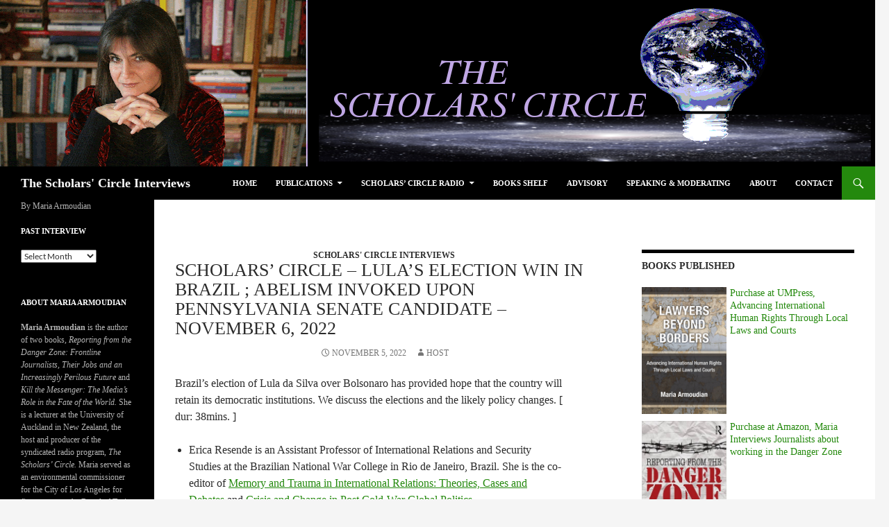

--- FILE ---
content_type: text/html; charset=UTF-8
request_url: https://www.armoudian.com/scholars-circle-lulas-election-win-in-brazil-abelism-invoked-upon-pennsylvania-senate-candidate-november-6-2022/
body_size: 16245
content:
<!DOCTYPE html>
<!--[if IE 7]>
<html class="ie ie7" lang="en-US">
<![endif]-->
<!--[if IE 8]>
<html class="ie ie8" lang="en-US">
<![endif]-->
<!--[if !(IE 7) & !(IE 8)]><!-->
<html lang="en-US">
<!--<![endif]-->
<head>
	<meta charset="UTF-8">
	<meta name="viewport" content="width=device-width">
	<title>Scholars&#8217; Circle &#8211; Lula&#8217;s election win in Brazil ; Abelism invoked upon Pennsylvania Senate candidate &#8211; November 6, 2022 | The Scholars&#039; Circle Interviews</title>
	<link rel="profile" href="https://gmpg.org/xfn/11">
	<link rel="pingback" href="https://www.armoudian.com/wp43/xmlrpc.php">
	<!--[if lt IE 9]>
	<script src="https://www.armoudian.com/wp43/wp-content/themes/twentyfourteen/js/html5.js?ver=3.7.0"></script>
	<![endif]-->
	<link rel='dns-prefetch' href='//www.armoudian.com' />
<link rel='dns-prefetch' href='//ws.sharethis.com' />
<link rel='dns-prefetch' href='//s.w.org' />
		<script type="text/javascript">
			window._wpemojiSettings = {"baseUrl":"https:\/\/s.w.org\/images\/core\/emoji\/2.3\/72x72\/","ext":".png","svgUrl":"https:\/\/s.w.org\/images\/core\/emoji\/2.3\/svg\/","svgExt":".svg","source":{"concatemoji":"https:\/\/www.armoudian.com\/wp43\/wp-includes\/js\/wp-emoji-release.min.js?ver=4.8.27"}};
			!function(t,a,e){var r,i,n,o=a.createElement("canvas"),l=o.getContext&&o.getContext("2d");function c(t){var e=a.createElement("script");e.src=t,e.defer=e.type="text/javascript",a.getElementsByTagName("head")[0].appendChild(e)}for(n=Array("flag","emoji4"),e.supports={everything:!0,everythingExceptFlag:!0},i=0;i<n.length;i++)e.supports[n[i]]=function(t){var e,a=String.fromCharCode;if(!l||!l.fillText)return!1;switch(l.clearRect(0,0,o.width,o.height),l.textBaseline="top",l.font="600 32px Arial",t){case"flag":return(l.fillText(a(55356,56826,55356,56819),0,0),e=o.toDataURL(),l.clearRect(0,0,o.width,o.height),l.fillText(a(55356,56826,8203,55356,56819),0,0),e===o.toDataURL())?!1:(l.clearRect(0,0,o.width,o.height),l.fillText(a(55356,57332,56128,56423,56128,56418,56128,56421,56128,56430,56128,56423,56128,56447),0,0),e=o.toDataURL(),l.clearRect(0,0,o.width,o.height),l.fillText(a(55356,57332,8203,56128,56423,8203,56128,56418,8203,56128,56421,8203,56128,56430,8203,56128,56423,8203,56128,56447),0,0),e!==o.toDataURL());case"emoji4":return l.fillText(a(55358,56794,8205,9794,65039),0,0),e=o.toDataURL(),l.clearRect(0,0,o.width,o.height),l.fillText(a(55358,56794,8203,9794,65039),0,0),e!==o.toDataURL()}return!1}(n[i]),e.supports.everything=e.supports.everything&&e.supports[n[i]],"flag"!==n[i]&&(e.supports.everythingExceptFlag=e.supports.everythingExceptFlag&&e.supports[n[i]]);e.supports.everythingExceptFlag=e.supports.everythingExceptFlag&&!e.supports.flag,e.DOMReady=!1,e.readyCallback=function(){e.DOMReady=!0},e.supports.everything||(r=function(){e.readyCallback()},a.addEventListener?(a.addEventListener("DOMContentLoaded",r,!1),t.addEventListener("load",r,!1)):(t.attachEvent("onload",r),a.attachEvent("onreadystatechange",function(){"complete"===a.readyState&&e.readyCallback()})),(r=e.source||{}).concatemoji?c(r.concatemoji):r.wpemoji&&r.twemoji&&(c(r.twemoji),c(r.wpemoji)))}(window,document,window._wpemojiSettings);
		</script>
		<style type="text/css">
img.wp-smiley,
img.emoji {
	display: inline !important;
	border: none !important;
	box-shadow: none !important;
	height: 1em !important;
	width: 1em !important;
	margin: 0 .07em !important;
	vertical-align: -0.1em !important;
	background: none !important;
	padding: 0 !important;
}
</style>
<link rel='stylesheet' id='scap.flashblock-css'  href='https://www.armoudian.com/wp43/wp-content/plugins/compact-wp-audio-player/css/flashblock.css?ver=4.8.27' type='text/css' media='all' />
<link rel='stylesheet' id='scap.player-css'  href='https://www.armoudian.com/wp43/wp-content/plugins/compact-wp-audio-player/css/player.css?ver=4.8.27' type='text/css' media='all' />
<link rel='stylesheet' id='math-captcha-frontend-css'  href='https://www.armoudian.com/wp43/wp-content/plugins/wp-math-captcha/css/frontend.css?ver=4.8.27' type='text/css' media='all' />
<link rel='stylesheet' id='twentyfourteen-lato-css'  href='https://www.armoudian.com/wp43/wp-content/themes/twentyfourteen/fonts/font-lato.css?ver=20230328' type='text/css' media='all' />
<link rel='stylesheet' id='genericons-css'  href='https://www.armoudian.com/wp43/wp-content/themes/twentyfourteen/genericons/genericons.css?ver=3.0.3' type='text/css' media='all' />
<link rel='stylesheet' id='twentyfourteen-style-css'  href='https://www.armoudian.com/wp43/wp-content/themes/Twentyfourteen_child/style.css?ver=20231107' type='text/css' media='all' />
<link rel='stylesheet' id='twentyfourteen-block-style-css'  href='https://www.armoudian.com/wp43/wp-content/themes/twentyfourteen/css/blocks.css?ver=20230630' type='text/css' media='all' />
<!--[if lt IE 9]>
<link rel='stylesheet' id='twentyfourteen-ie-css'  href='https://www.armoudian.com/wp43/wp-content/themes/twentyfourteen/css/ie.css?ver=20140711' type='text/css' media='all' />
<![endif]-->
<link rel='stylesheet' id='wp-add-custom-css-css'  href='https://www.armoudian.com?display_custom_css=css&#038;ver=4.8.27' type='text/css' media='all' />
<script type='text/javascript' src='https://www.armoudian.com/wp43/wp-content/plugins/compact-wp-audio-player/js/soundmanager2-nodebug-jsmin.js?ver=4.8.27'></script>
<script type='text/javascript' src='https://www.armoudian.com/wp43/wp-includes/js/jquery/jquery.js?ver=1.12.4'></script>
<script type='text/javascript' src='https://www.armoudian.com/wp43/wp-includes/js/jquery/jquery-migrate.min.js?ver=1.4.1'></script>
<script id='st_insights_js' type='text/javascript' src='https://ws.sharethis.com/button/st_insights.js?publisher=eba0f3ba-f9ab-408c-bc68-c28af5afe749&#038;product=feather&#038;ver=1647534472'></script>
<link rel='https://api.w.org/' href='https://www.armoudian.com/wp-json/' />
<link rel="EditURI" type="application/rsd+xml" title="RSD" href="https://www.armoudian.com/wp43/xmlrpc.php?rsd" />
<link rel="wlwmanifest" type="application/wlwmanifest+xml" href="https://www.armoudian.com/wp43/wp-includes/wlwmanifest.xml" /> 
<link rel='prev' title='Scholars&#8217; Circle &#8211; Biography of Judge Frank M. Coffin ;  History of 3rd party politics in US &#8211; October 30, 2022' href='https://www.armoudian.com/scholars-circle-biography-of-judge-frank-m-coffin-history-of-3rd-party-politics-in-us-october-30-2022/' />
<link rel='next' title='Scholars&#8217; Circle &#8211; Voter Suppression acts on marginalized communities ;  In the name of Majoritarian democracy  &#8211; November 13, 2022' href='https://www.armoudian.com/scholars-circle-voter-suppression-acts-on-marginalized-communities-in-the-name-of-majoritarian-democracy-november-13-2022/' />
<meta name="generator" content="WordPress 4.8.27" />
<link rel="canonical" href="https://www.armoudian.com/scholars-circle-lulas-election-win-in-brazil-abelism-invoked-upon-pennsylvania-senate-candidate-november-6-2022/" />
<link rel='shortlink' href='https://www.armoudian.com/?p=7456' />
<link rel="alternate" type="application/json+oembed" href="https://www.armoudian.com/wp-json/oembed/1.0/embed?url=https%3A%2F%2Fwww.armoudian.com%2Fscholars-circle-lulas-election-win-in-brazil-abelism-invoked-upon-pennsylvania-senate-candidate-november-6-2022%2F" />
<link rel="alternate" type="text/xml+oembed" href="https://www.armoudian.com/wp-json/oembed/1.0/embed?url=https%3A%2F%2Fwww.armoudian.com%2Fscholars-circle-lulas-election-win-in-brazil-abelism-invoked-upon-pennsylvania-senate-candidate-november-6-2022%2F&#038;format=xml" />
            <script type="text/javascript"><!--
                                function powerpress_pinw(pinw_url){window.open(pinw_url, 'PowerPressPlayer','toolbar=0,status=0,resizable=1,width=460,height=320');	return false;}
                //-->

                // tabnab protection
                window.addEventListener('load', function () {
                    // make all links have rel="noopener noreferrer"
                    document.querySelectorAll('a[target="_blank"]').forEach(link => {
                        link.setAttribute('rel', 'noopener noreferrer');
                    });
                });
            </script>
            
<style type="text/css" xmlns="http://www.w3.org/1999/html">

/*
PowerPress subscribe sidebar widget
*/
.widget-area .widget_powerpress_subscribe h2,
.widget-area .widget_powerpress_subscribe h3,
.widget-area .widget_powerpress_subscribe h4,
.widget_powerpress_subscribe h2,
.widget_powerpress_subscribe h3,
.widget_powerpress_subscribe h4 {
	margin-bottom: 0;
	padding-bottom: 0;
}
</style>

<style type="text/css"></style>
<style>
.synved-social-resolution-single {
display: inline-block;
}
.synved-social-resolution-normal {
display: inline-block;
}
.synved-social-resolution-hidef {
display: none;
}

@media only screen and (min--moz-device-pixel-ratio: 2),
only screen and (-o-min-device-pixel-ratio: 2/1),
only screen and (-webkit-min-device-pixel-ratio: 2),
only screen and (min-device-pixel-ratio: 2),
only screen and (min-resolution: 2dppx),
only screen and (min-resolution: 192dpi) {
	.synved-social-resolution-normal {
	display: none;
	}
	.synved-social-resolution-hidef {
	display: inline-block;
	}
}
</style><link rel="icon" href="https://www.armoudian.com/wp43/wp-content/uploads/2015/09/cropped-cropped-TopBanner-32x32.gif" sizes="32x32" />
<link rel="icon" href="https://www.armoudian.com/wp43/wp-content/uploads/2015/09/cropped-cropped-TopBanner-192x192.gif" sizes="192x192" />
<link rel="apple-touch-icon-precomposed" href="https://www.armoudian.com/wp43/wp-content/uploads/2015/09/cropped-cropped-TopBanner-180x180.gif" />
<meta name="msapplication-TileImage" content="https://www.armoudian.com/wp43/wp-content/uploads/2015/09/cropped-cropped-TopBanner-270x270.gif" />
		<style type="text/css" id="wp-custom-css">
			/*
You can add your own CSS here.

Click the help icon above to learn more.
*/
.by {
color: Black;
line-height:2em;
}
a.bookurl {
 color: #0c0e0d;
}
.entry-title {
 font-size:26px;
}
		</style>
	</head>

<body class="post-template-default single single-post postid-7456 single-format-standard group-blog header-image footer-widgets singular">
<div id="page" class="hfeed site">
		<div id="site-header">
		<a href="https://www.armoudian.com/" rel="home">
			<img src="https://www.armoudian.com/wp43/wp-content/uploads/2015/11/cropped-TopBanner_43_posterize3.png" width="1260" height="240" alt="The Scholars&#039; Circle Interviews" srcset="https://www.armoudian.com/wp43/wp-content/uploads/2015/11/cropped-TopBanner_43_posterize3.png 1260w, https://www.armoudian.com/wp43/wp-content/uploads/2015/11/cropped-TopBanner_43_posterize3-300x57.png 300w, https://www.armoudian.com/wp43/wp-content/uploads/2015/11/cropped-TopBanner_43_posterize3-1024x195.png 1024w, https://www.armoudian.com/wp43/wp-content/uploads/2015/11/cropped-TopBanner_43_posterize3-600x114.png 600w" sizes="(max-width: 1260px) 100vw, 1260px" />		</a>
	</div>
	
	<header id="masthead" class="site-header">
		<div class="header-main">
			<h1 class="site-title"><a href="https://www.armoudian.com/" rel="home">The Scholars&#039; Circle Interviews</a></h1>

			<div class="search-toggle">
				<a href="#search-container" class="screen-reader-text" aria-expanded="false" aria-controls="search-container">
					Search				</a>
			</div>

			<nav id="primary-navigation" class="site-navigation primary-navigation">
				<button class="menu-toggle">Primary Menu</button>
				<a class="screen-reader-text skip-link" href="#content">
					Skip to content				</a>
				<div class="menu-menu-1-container"><ul id="primary-menu" class="nav-menu"><li id="menu-item-3747" class="menu-item menu-item-type-custom menu-item-object-custom menu-item-home menu-item-3747"><a href="https://www.armoudian.com/">Home</a></li>
<li id="menu-item-3753" class="menu-item menu-item-type-post_type menu-item-object-page menu-item-has-children menu-item-3753"><a href="https://www.armoudian.com/kill-the-messenger-coming-soon/">Publications</a>
<ul  class="sub-menu">
	<li id="menu-item-3750" class="menu-item menu-item-type-post_type menu-item-object-page menu-item-3750"><a href="https://www.armoudian.com/articles/">Articles</a></li>
</ul>
</li>
<li id="menu-item-3755" class="menu-item menu-item-type-post_type menu-item-object-page menu-item-has-children menu-item-3755"><a href="https://www.armoudian.com/radio/">Scholars&#8217; Circle Radio</a>
<ul  class="sub-menu">
	<li id="menu-item-4131" class="menu-item menu-item-type-taxonomy menu-item-object-category current-post-ancestor current-menu-parent current-post-parent menu-item-4131"><a href="https://www.armoudian.com/category/log/scholars-circle/">All Interviews</a></li>
</ul>
</li>
<li id="menu-item-3757" class="menu-item menu-item-type-post_type menu-item-object-page menu-item-3757"><a href="https://www.armoudian.com/store/">Books Shelf</a></li>
<li id="menu-item-3749" class="menu-item menu-item-type-post_type menu-item-object-page menu-item-3749"><a href="https://www.armoudian.com/advisory-2/">Advisory</a></li>
<li id="menu-item-3756" class="menu-item menu-item-type-post_type menu-item-object-page menu-item-3756"><a href="https://www.armoudian.com/speaking-moderating/">Speaking &#038; Moderating</a></li>
<li id="menu-item-3748" class="menu-item menu-item-type-post_type menu-item-object-page menu-item-3748"><a href="https://www.armoudian.com/about/">About</a></li>
<li id="menu-item-3751" class="menu-item menu-item-type-post_type menu-item-object-page menu-item-3751"><a href="https://www.armoudian.com/contact-me/">Contact</a></li>
</ul></div>			</nav>
		</div>

		<div id="search-container" class="search-box-wrapper hide">
			<div class="search-box">
				<form role="search" method="get" class="search-form" action="https://www.armoudian.com/">
				<label>
					<span class="screen-reader-text">Search for:</span>
					<input type="search" class="search-field" placeholder="Search &hellip;" value="" name="s" />
				</label>
				<input type="submit" class="search-submit" value="Search" />
			</form>			</div>
		</div>
	</header><!-- #masthead -->

	<div id="main" class="site-main">

	<div id="primary" class="content-area">
		<div id="content" class="site-content" role="main">
			
<article id="post-7456" class="post-7456 post type-post status-publish format-standard hentry category-scholars-circle tag-brazil tag-elections tag-politics-and-activism">
	
	<header class="entry-header">
				<div class="entry-meta">
			<span class="cat-links"><a href="https://www.armoudian.com/category/log/scholars-circle/" rel="category tag">Scholars' Circle Interviews</a></span>
		</div>
			<h1 class="entry-title">Scholars&#8217; Circle &#8211; Lula&#8217;s election win in Brazil ; Abelism invoked upon Pennsylvania Senate candidate &#8211; November 6, 2022</h1>
		<div class="entry-meta">
			<span class="entry-date"><a href="https://www.armoudian.com/scholars-circle-lulas-election-win-in-brazil-abelism-invoked-upon-pennsylvania-senate-candidate-november-6-2022/" rel="bookmark"><time class="entry-date" datetime="2022-11-05T18:09:16+00:00">November 5, 2022</time></a></span> <span class="byline"><span class="author vcard"><a class="url fn n" href="https://www.armoudian.com/author/host/" rel="author">host</a></span></span>		</div><!-- .entry-meta -->
	</header><!-- .entry-header -->

		<div class="entry-content">
		<p>Brazil&#8217;s election of Lula da Silva over Bolsonaro has provided hope that the country will retain its democratic institutions. We discuss the elections and the likely policy changes. [ dur: 38mins. ]</p>
<ul>
<li>Erica Resende is an Assistant Professor of International Relations and Security Studies at the Brazilian National War College in Rio de Janeiro, Brazil. She is the co-editor of <a href="https://www.routledge.com/Memory-and-Trauma-in-International-Relations-Theories-Cases-and-Debates/Resende-Budryte/p/book/9781138289499" rel="noopener" target="_blank">Memory and Trauma in International Relations: Theories, Cases and Debates</a> and <a href="https://link.springer.com/book/10.1007/978-3-319-78589-9" rel="noopener" target="_blank">Crisis and Change in Post Cold-War Global Politics</a>.</li>
<li>Fernanda Magnotta is Professor of International Relations at Fundação Armando Alvares Penteado (FAAP) and Visiting Faculty Fulbright Scholar at the University of Southern California. She is a columnist on international politics at <a href="https://www.uol.com.br/" rel="noopener" target="_blank">Universo Online (UOL)</a>. She is the author of <a href="https://www.amazon.com/Ideias-Importam-Excepcionalismo-Norte-americano-Superpotencia/dp/8547300139/ref=sr_1_2?keywords=Fernanda+magnotta&#038;qid=1667699766&#038;sr=8-2" rel="noopener" target="_blank">Ideas Matter: American Exceptionalism at the Dawn of the Superpower</a>, and numerous op-ed pieces for UOL, including the recent “<a href="https://noticias.uol.com.br/colunas/fernanda-magnotta/" rel="noopener" target="_blank">If He Loses the Election, Bolsonaro is Expected to Follow Trumpist Protocol.</a>&#8220;</li>
</ul>
<p>The campaign of John Fetterman for a Senate seat from Pennsylvania has produced some truly disturbing ableist discourses about the qualifications of persons with disabilities for public service. How is this ableist narrative framing the rights and abilities of persons with disabilities in the United States? What does this mean for persons with disabilities and their capabilities as elected officials? We explore this debate. [ dur: 20mins. ]</p>
<ul>
<li>Damien Patrick Williams is an assistant professor in Philosophy and Data Science at the University of North Carolina at Charlotte. He is the author of <a href="http://afutureworththinkingabout.com/?p=5558" rel="noopener" target="_blank">Why AI Research Needs Disabled and Marginalized Perspectives</a>, <a href="https://www.tandfonline.com/doi/full/10.1080/23299460.2020.1831365" rel="noopener" target="_blank">Fitting the description: historical and sociotechnical elements of facial recognition and anti-black surveillance</a>, and <a href="https://link.springer.com/chapter/10.1007/978-3-030-70099-7_7" rel="noopener" target="_blank">Constructing Situated and Social Knowledge: Ethical, Sociological, and Phenomenological Factors in Technological Design</a>. Damien is member of the Project Advisory Committee for the Center for Democracy and Technology&#8217;s Project on Disability Rights and Algorithmic Fairness, Bias, and Discrimination, and the Disability Inclusion Fund&#8217;s Tech &amp; Disability Stream Advisory Committee.</li>
</ul>
<blockquote>
<p style="text-align: justify;">This program is produced by Ankine Aghassian, Doug Becker, Mihika Chechi, and Sudd Dongre.</p>
</blockquote>
<div itemscope itemtype="http://schema.org/AudioObject"><meta itemprop="name" content="Scholars&amp;#8217; Circle &amp;#8211; Lula&amp;#8217;s election win in Brazil ; Abelism invoked upon Pennsylvania Senate candidate &amp;#8211; November 6, 2022" /><meta itemprop="uploadDate" content="2022-11-05T18:09:16+00:00" /><meta itemprop="encodingFormat" content="audio/mpeg" /><meta itemprop="duration" content="PT58M00S" /><meta itemprop="description" content="Brazil's election of Lula da Silva over Bolsonaro has provided hope that the country will retain its democratic institutions. We discuss the elections and the likely policy changes. [ dur: 38mins. ]

 	Erica Resende is an Assistant Professor of Int..." /><meta itemprop="contentUrl" content="https://www.armoudian.com/wp43/wp-content/uploads/interviews/scholarscircleinsighters_20221105.mp3" /><meta itemprop="contentSize" content="53.1" /><div class="powerpress_player" id="powerpress_player_2769"><!--[if lt IE 9]><script>document.createElement('audio');</script><![endif]-->
<audio class="wp-audio-shortcode" id="audio-7456-1" preload="none" style="width: 100%;" controls="controls"><source type="audio/mpeg" src="https://www.armoudian.com/wp43/wp-content/uploads/interviews/scholarscircleinsighters_20221105.mp3?_=1" /><a href="https://www.armoudian.com/wp43/wp-content/uploads/interviews/scholarscircleinsighters_20221105.mp3">https://www.armoudian.com/wp43/wp-content/uploads/interviews/scholarscircleinsighters_20221105.mp3</a></audio></div></div><p class="powerpress_links powerpress_links_mp3" style="margin-bottom: 1px !important;">Podcast: <a href="https://www.armoudian.com/wp43/wp-content/uploads/interviews/scholarscircleinsighters_20221105.mp3" class="powerpress_link_pinw" target="_blank" title="Play in new window" onclick="return powerpress_pinw('https://www.armoudian.com/?powerpress_pinw=7456-podcast');" rel="nofollow">Play in new window</a> | <a href="https://www.armoudian.com/wp43/wp-content/uploads/interviews/scholarscircleinsighters_20221105.mp3" class="powerpress_link_d" title="Download" rel="nofollow" download="scholarscircleinsighters_20221105.mp3">Download</a></p><p class="powerpress_links powerpress_subscribe_links">Subscribe: <a href="https://www.armoudian.com/feed/podcast/" class="powerpress_link_subscribe powerpress_link_subscribe_rss" target="_blank" title="Subscribe via RSS" rel="nofollow">RSS</a></p><span class="synved-social-container synved-social-container-share"><a class="synved-social-button synved-social-button-share synved-social-size-48 synved-social-resolution-single synved-social-provider-twitter nolightbox" target="_blank" rel="nofollow" title="Share on Twitter" href="https://twitter.com/intent/tweet?url=https%3A%2F%2Fwww.armoudian.com%2Fscholars-circle-lulas-election-win-in-brazil-abelism-invoked-upon-pennsylvania-senate-candidate-november-6-2022%2F&#038;text=Hey%20check%20this%20audio%20interview" style="font-size: 0px;width:48px;height:48px;margin:0;margin-bottom:5px"><img alt="twitter" title="Share on Twitter" class="synved-share-image synved-social-image synved-social-image-share" width="48" height="48" style="display: inline;width:48px;height:48px;margin: 0;padding: 0;border: none" src="https://www.armoudian.com/wp43/wp-content/plugins/social-media-feather/synved-social/image/social/regular/96x96/twitter.png" /></a></span><div class='yarpp yarpp-related yarpp-related-website yarpp-related-none yarpp-template-list'>
<p>No related posts.</p>
</div>
	</div><!-- .entry-content -->
	
	<footer class="entry-meta"><span class="tag-links"><a href="https://www.armoudian.com/tag/brazil/" rel="tag">Brazil</a><a href="https://www.armoudian.com/tag/elections/" rel="tag">Elections</a><a href="https://www.armoudian.com/tag/politics-and-activism/" rel="tag">Politics and Activism</a></span></footer></article><!-- #post-7456 -->
		<nav class="navigation post-navigation">
		<h1 class="screen-reader-text">
			Post navigation		</h1>
		<div class="nav-links">
			<a href="https://www.armoudian.com/scholars-circle-biography-of-judge-frank-m-coffin-history-of-3rd-party-politics-in-us-october-30-2022/" rel="prev"><span class="meta-nav">Previous Post</span>Scholars&#8217; Circle &#8211; Biography of Judge Frank M. Coffin ;  History of 3rd party politics in US &#8211; October 30, 2022</a><a href="https://www.armoudian.com/scholars-circle-voter-suppression-acts-on-marginalized-communities-in-the-name-of-majoritarian-democracy-november-13-2022/" rel="next"><span class="meta-nav">Next Post</span>Scholars&#8217; Circle &#8211; Voter Suppression acts on marginalized communities ;  In the name of Majoritarian democracy  &#8211; November 13, 2022</a>			</div><!-- .nav-links -->
		</nav><!-- .navigation -->
				</div><!-- #content -->
	</div><!-- #primary -->

<div id="content-sidebar" class="content-sidebar widget-area" role="complementary">
	<aside id="text-6" class="widget widget_text"><h1 class="widget-title">Books Published</h1>			<div class="textwidget"><div style="width:100%">
<div style="float:left;width:40%;margin-right:5px;margin-bottom:5px;"><img src="https://www.armoudian.com/wp43/wp-content/uploads/2021/09/LawyersBeyondBorders-bookcover.jpg" title="New Book"></div>
<p><a href="https://www.press.umich.edu/10038981/lawyers_beyond_borders" target="_blank">Purchase at UMPress, Advancing International Human Rights Through Local Laws and Courts</a>
</div>
<div style="width:100%; float:left;margin-top:5px;margin-bottom:5px;">
<div style="float:left;width:40%;margin-right:5px;"><img src="https://www.armoudian.com/wp43/wp-content/uploads/2016/09/Book_Frontline.png" title="New Book"></div>
<p><a href="https://www.amazon.com/gp/product/113884005X?ie=UTF8&creativeASIN=113884005X&linkCode=xm2&tag=wwweyeconectc-20" target="_blank">Purchase at Amazon, Maria Interviews Journalists about working in the Danger Zone</a>
</div>
<div style="width:100%; float:left;margin-top:5px;margin-bottom:5px;">
<div style="float:left;width:40%;margin-right:5px;"><img src="https://www.armoudian.com/wp43/wp-content/uploads/2015/11/BookCover.jpg" ></div>
<p><a href="https://www.amazon.com/gp/product/1616143878?ie=UTF8&creativeASIN=1616143878&linkCode=xm2&tag=wwweyeconectc-20" target="_blank">Purchase at Amazon, Maria details case studies on Media's affect  on the fate of this world.</a>
</div>
</div>
		</aside><aside id="text-8" class="widget widget_text"><h1 class="widget-title">Scholars&#8217; Circle Team</h1>			<div class="textwidget">Maria Armoudian <br />
Doug Becker <br/>
Ankine Aghassian <br />
Melissa Chiprin <br />
Tim Page  <br />
Mike Hurst  <br />
Sudd Dongre <br /></div>
		</aside><aside id="text-5" class="widget widget_text"><h1 class="widget-title">Please Consider Donating</h1>			<div class="textwidget">Towards our production and interview library of The Scholars' Circle program.<br /><br />  <form action="https://www.paypal.com/cgi-bin/webscr" method="post" target="_top">
<input type="hidden" name="cmd" value="_donations">
<input type="hidden" name="business" value="armoudian@aol.com">
<input type="hidden" name="lc" value="US">
<input type="hidden" name="item_name" value="Scholars' Circle">
<input type="hidden" name="no_note" value="0">
<input type="hidden" name="currency_code" value="USD">
<input type="hidden" name="bn" value="PP-DonationsBF:btn_donateCC_LG.gif:NonHostedGuest">
<input type="image" src="https://www.paypalobjects.com/en_US/i/btn/btn_donateCC_LG.gif" border="0" name="submit" alt="PayPal - The safer, easier way to pay online!">
<img alt="" border="0" src="https://www.paypalobjects.com/en_US/i/scr/pixel.gif" width="1" height="1">
</form>
</div>
		</aside><aside id="powerpress_subscribe-2" class="widget widget_powerpress_subscribe"><h1 class="widget-title">Subscribe to Podcast</h1><div class="pp-ssb-widget pp-ssb-widget-modern pp-ssb-widget-include"><a href="https://itunes.apple.com/us/podcast/scholars-circle-interviews/id1059244233?mt=2&#038;ls=1" class="pp-ssb-btn-sq vertical pp-ssb-itunes" target="_blank" title="Subscribe on Apple Podcasts"><span class="pp-ssb-ic"></span><span class="pp-ssb-text">Apple Podcasts</span></a><a href="https://subscribeonandroid.com/www.armoudian.com/feed/podcast/" class="pp-ssb-btn-sq  vertical pp-ssb-android" target="_blank" title="Subscribe on Android"><span class="pp-ssb-ic"></span><span class="pp-ssb-text">Android</span></a><a href="https://subscribebyemail.com/www.armoudian.com/feed/podcast/" class="pp-ssb-btn-sq  vertical  pp-ssb-email" target="_blank" title="Subscribe by Email"><span class="pp-ssb-ic"></span><span class="pp-ssb-text">by Email</span></a><a href="https://www.armoudian.com/feed/podcast/" class="pp-ssb-btn-sq vertical pp-ssb-rss" target="_blank" title="Subscribe via RSS"><span class="pp-ssb-ic"></span><span class="pp-ssb-text">RSS</span></a></div></aside><aside id="archives-2" class="widget widget_archive"><h1 class="widget-title">Past Interviews</h1>		<label class="screen-reader-text" for="archives-dropdown-2">Past Interviews</label>
		<select id="archives-dropdown-2" name="archive-dropdown" onchange='document.location.href=this.options[this.selectedIndex].value;'>
			
			<option value="">Select Month</option>
				<option value='https://www.armoudian.com/2026/01/'> January 2026 </option>
	<option value='https://www.armoudian.com/2025/12/'> December 2025 </option>
	<option value='https://www.armoudian.com/2025/11/'> November 2025 </option>
	<option value='https://www.armoudian.com/2025/10/'> October 2025 </option>
	<option value='https://www.armoudian.com/2025/09/'> September 2025 </option>
	<option value='https://www.armoudian.com/2025/08/'> August 2025 </option>
	<option value='https://www.armoudian.com/2025/07/'> July 2025 </option>
	<option value='https://www.armoudian.com/2025/06/'> June 2025 </option>
	<option value='https://www.armoudian.com/2025/05/'> May 2025 </option>
	<option value='https://www.armoudian.com/2025/04/'> April 2025 </option>
	<option value='https://www.armoudian.com/2025/03/'> March 2025 </option>
	<option value='https://www.armoudian.com/2025/02/'> February 2025 </option>
	<option value='https://www.armoudian.com/2025/01/'> January 2025 </option>
	<option value='https://www.armoudian.com/2024/12/'> December 2024 </option>
	<option value='https://www.armoudian.com/2024/11/'> November 2024 </option>
	<option value='https://www.armoudian.com/2024/10/'> October 2024 </option>
	<option value='https://www.armoudian.com/2024/09/'> September 2024 </option>
	<option value='https://www.armoudian.com/2024/08/'> August 2024 </option>
	<option value='https://www.armoudian.com/2024/07/'> July 2024 </option>
	<option value='https://www.armoudian.com/2024/06/'> June 2024 </option>
	<option value='https://www.armoudian.com/2024/05/'> May 2024 </option>
	<option value='https://www.armoudian.com/2024/04/'> April 2024 </option>
	<option value='https://www.armoudian.com/2024/03/'> March 2024 </option>
	<option value='https://www.armoudian.com/2024/02/'> February 2024 </option>
	<option value='https://www.armoudian.com/2024/01/'> January 2024 </option>
	<option value='https://www.armoudian.com/2023/12/'> December 2023 </option>
	<option value='https://www.armoudian.com/2023/11/'> November 2023 </option>
	<option value='https://www.armoudian.com/2023/10/'> October 2023 </option>
	<option value='https://www.armoudian.com/2023/09/'> September 2023 </option>
	<option value='https://www.armoudian.com/2023/08/'> August 2023 </option>
	<option value='https://www.armoudian.com/2023/07/'> July 2023 </option>
	<option value='https://www.armoudian.com/2023/06/'> June 2023 </option>
	<option value='https://www.armoudian.com/2023/05/'> May 2023 </option>
	<option value='https://www.armoudian.com/2023/04/'> April 2023 </option>
	<option value='https://www.armoudian.com/2023/03/'> March 2023 </option>
	<option value='https://www.armoudian.com/2023/02/'> February 2023 </option>
	<option value='https://www.armoudian.com/2023/01/'> January 2023 </option>
	<option value='https://www.armoudian.com/2022/12/'> December 2022 </option>
	<option value='https://www.armoudian.com/2022/11/'> November 2022 </option>
	<option value='https://www.armoudian.com/2022/10/'> October 2022 </option>
	<option value='https://www.armoudian.com/2022/09/'> September 2022 </option>
	<option value='https://www.armoudian.com/2022/08/'> August 2022 </option>
	<option value='https://www.armoudian.com/2022/07/'> July 2022 </option>
	<option value='https://www.armoudian.com/2022/06/'> June 2022 </option>
	<option value='https://www.armoudian.com/2022/05/'> May 2022 </option>
	<option value='https://www.armoudian.com/2022/04/'> April 2022 </option>
	<option value='https://www.armoudian.com/2022/03/'> March 2022 </option>
	<option value='https://www.armoudian.com/2022/02/'> February 2022 </option>
	<option value='https://www.armoudian.com/2022/01/'> January 2022 </option>
	<option value='https://www.armoudian.com/2021/12/'> December 2021 </option>
	<option value='https://www.armoudian.com/2021/11/'> November 2021 </option>
	<option value='https://www.armoudian.com/2021/10/'> October 2021 </option>
	<option value='https://www.armoudian.com/2021/09/'> September 2021 </option>
	<option value='https://www.armoudian.com/2021/08/'> August 2021 </option>
	<option value='https://www.armoudian.com/2021/07/'> July 2021 </option>
	<option value='https://www.armoudian.com/2021/06/'> June 2021 </option>
	<option value='https://www.armoudian.com/2021/05/'> May 2021 </option>
	<option value='https://www.armoudian.com/2021/04/'> April 2021 </option>
	<option value='https://www.armoudian.com/2021/03/'> March 2021 </option>
	<option value='https://www.armoudian.com/2021/02/'> February 2021 </option>
	<option value='https://www.armoudian.com/2021/01/'> January 2021 </option>
	<option value='https://www.armoudian.com/2020/12/'> December 2020 </option>
	<option value='https://www.armoudian.com/2020/11/'> November 2020 </option>
	<option value='https://www.armoudian.com/2020/10/'> October 2020 </option>
	<option value='https://www.armoudian.com/2020/09/'> September 2020 </option>
	<option value='https://www.armoudian.com/2020/08/'> August 2020 </option>
	<option value='https://www.armoudian.com/2020/07/'> July 2020 </option>
	<option value='https://www.armoudian.com/2020/06/'> June 2020 </option>
	<option value='https://www.armoudian.com/2020/05/'> May 2020 </option>
	<option value='https://www.armoudian.com/2020/04/'> April 2020 </option>
	<option value='https://www.armoudian.com/2020/03/'> March 2020 </option>
	<option value='https://www.armoudian.com/2020/02/'> February 2020 </option>
	<option value='https://www.armoudian.com/2020/01/'> January 2020 </option>
	<option value='https://www.armoudian.com/2019/12/'> December 2019 </option>
	<option value='https://www.armoudian.com/2019/11/'> November 2019 </option>
	<option value='https://www.armoudian.com/2019/10/'> October 2019 </option>
	<option value='https://www.armoudian.com/2019/09/'> September 2019 </option>
	<option value='https://www.armoudian.com/2019/08/'> August 2019 </option>
	<option value='https://www.armoudian.com/2019/07/'> July 2019 </option>
	<option value='https://www.armoudian.com/2019/06/'> June 2019 </option>
	<option value='https://www.armoudian.com/2019/05/'> May 2019 </option>
	<option value='https://www.armoudian.com/2019/04/'> April 2019 </option>
	<option value='https://www.armoudian.com/2019/03/'> March 2019 </option>
	<option value='https://www.armoudian.com/2019/02/'> February 2019 </option>
	<option value='https://www.armoudian.com/2019/01/'> January 2019 </option>
	<option value='https://www.armoudian.com/2018/12/'> December 2018 </option>
	<option value='https://www.armoudian.com/2018/11/'> November 2018 </option>
	<option value='https://www.armoudian.com/2018/10/'> October 2018 </option>
	<option value='https://www.armoudian.com/2018/09/'> September 2018 </option>
	<option value='https://www.armoudian.com/2018/08/'> August 2018 </option>
	<option value='https://www.armoudian.com/2018/07/'> July 2018 </option>
	<option value='https://www.armoudian.com/2018/06/'> June 2018 </option>
	<option value='https://www.armoudian.com/2018/05/'> May 2018 </option>
	<option value='https://www.armoudian.com/2018/04/'> April 2018 </option>
	<option value='https://www.armoudian.com/2018/03/'> March 2018 </option>
	<option value='https://www.armoudian.com/2018/02/'> February 2018 </option>
	<option value='https://www.armoudian.com/2018/01/'> January 2018 </option>
	<option value='https://www.armoudian.com/2017/12/'> December 2017 </option>
	<option value='https://www.armoudian.com/2017/11/'> November 2017 </option>
	<option value='https://www.armoudian.com/2017/10/'> October 2017 </option>
	<option value='https://www.armoudian.com/2017/09/'> September 2017 </option>
	<option value='https://www.armoudian.com/2017/08/'> August 2017 </option>
	<option value='https://www.armoudian.com/2017/07/'> July 2017 </option>
	<option value='https://www.armoudian.com/2017/06/'> June 2017 </option>
	<option value='https://www.armoudian.com/2017/05/'> May 2017 </option>
	<option value='https://www.armoudian.com/2017/04/'> April 2017 </option>
	<option value='https://www.armoudian.com/2017/03/'> March 2017 </option>
	<option value='https://www.armoudian.com/2017/02/'> February 2017 </option>
	<option value='https://www.armoudian.com/2017/01/'> January 2017 </option>
	<option value='https://www.armoudian.com/2016/12/'> December 2016 </option>
	<option value='https://www.armoudian.com/2016/11/'> November 2016 </option>
	<option value='https://www.armoudian.com/2016/10/'> October 2016 </option>
	<option value='https://www.armoudian.com/2016/09/'> September 2016 </option>
	<option value='https://www.armoudian.com/2016/08/'> August 2016 </option>
	<option value='https://www.armoudian.com/2016/07/'> July 2016 </option>
	<option value='https://www.armoudian.com/2016/06/'> June 2016 </option>
	<option value='https://www.armoudian.com/2016/05/'> May 2016 </option>
	<option value='https://www.armoudian.com/2016/04/'> April 2016 </option>
	<option value='https://www.armoudian.com/2016/03/'> March 2016 </option>
	<option value='https://www.armoudian.com/2016/02/'> February 2016 </option>
	<option value='https://www.armoudian.com/2016/01/'> January 2016 </option>
	<option value='https://www.armoudian.com/2015/12/'> December 2015 </option>
	<option value='https://www.armoudian.com/2015/11/'> November 2015 </option>
	<option value='https://www.armoudian.com/2015/10/'> October 2015 </option>
	<option value='https://www.armoudian.com/2015/09/'> September 2015 </option>
	<option value='https://www.armoudian.com/2015/08/'> August 2015 </option>
	<option value='https://www.armoudian.com/2015/07/'> July 2015 </option>
	<option value='https://www.armoudian.com/2015/06/'> June 2015 </option>
	<option value='https://www.armoudian.com/2015/05/'> May 2015 </option>
	<option value='https://www.armoudian.com/2015/04/'> April 2015 </option>
	<option value='https://www.armoudian.com/2015/03/'> March 2015 </option>
	<option value='https://www.armoudian.com/2015/02/'> February 2015 </option>
	<option value='https://www.armoudian.com/2015/01/'> January 2015 </option>
	<option value='https://www.armoudian.com/2014/12/'> December 2014 </option>
	<option value='https://www.armoudian.com/2014/11/'> November 2014 </option>
	<option value='https://www.armoudian.com/2014/10/'> October 2014 </option>
	<option value='https://www.armoudian.com/2014/09/'> September 2014 </option>
	<option value='https://www.armoudian.com/2014/08/'> August 2014 </option>
	<option value='https://www.armoudian.com/2014/07/'> July 2014 </option>
	<option value='https://www.armoudian.com/2014/06/'> June 2014 </option>
	<option value='https://www.armoudian.com/2014/05/'> May 2014 </option>
	<option value='https://www.armoudian.com/2014/04/'> April 2014 </option>
	<option value='https://www.armoudian.com/2014/03/'> March 2014 </option>
	<option value='https://www.armoudian.com/2014/02/'> February 2014 </option>
	<option value='https://www.armoudian.com/2014/01/'> January 2014 </option>
	<option value='https://www.armoudian.com/2013/12/'> December 2013 </option>
	<option value='https://www.armoudian.com/2013/11/'> November 2013 </option>
	<option value='https://www.armoudian.com/2013/10/'> October 2013 </option>
	<option value='https://www.armoudian.com/2013/09/'> September 2013 </option>
	<option value='https://www.armoudian.com/2013/08/'> August 2013 </option>
	<option value='https://www.armoudian.com/2013/07/'> July 2013 </option>
	<option value='https://www.armoudian.com/2013/06/'> June 2013 </option>
	<option value='https://www.armoudian.com/2013/05/'> May 2013 </option>
	<option value='https://www.armoudian.com/2013/04/'> April 2013 </option>
	<option value='https://www.armoudian.com/2013/03/'> March 2013 </option>
	<option value='https://www.armoudian.com/2013/02/'> February 2013 </option>
	<option value='https://www.armoudian.com/2013/01/'> January 2013 </option>
	<option value='https://www.armoudian.com/2012/12/'> December 2012 </option>
	<option value='https://www.armoudian.com/2012/11/'> November 2012 </option>
	<option value='https://www.armoudian.com/2012/10/'> October 2012 </option>
	<option value='https://www.armoudian.com/2012/09/'> September 2012 </option>
	<option value='https://www.armoudian.com/2012/08/'> August 2012 </option>
	<option value='https://www.armoudian.com/2012/07/'> July 2012 </option>
	<option value='https://www.armoudian.com/2012/06/'> June 2012 </option>
	<option value='https://www.armoudian.com/2012/05/'> May 2012 </option>
	<option value='https://www.armoudian.com/2012/04/'> April 2012 </option>
	<option value='https://www.armoudian.com/2012/03/'> March 2012 </option>
	<option value='https://www.armoudian.com/2012/02/'> February 2012 </option>
	<option value='https://www.armoudian.com/2012/01/'> January 2012 </option>
	<option value='https://www.armoudian.com/2011/12/'> December 2011 </option>
	<option value='https://www.armoudian.com/2011/11/'> November 2011 </option>
	<option value='https://www.armoudian.com/2011/10/'> October 2011 </option>
	<option value='https://www.armoudian.com/2011/09/'> September 2011 </option>
	<option value='https://www.armoudian.com/2011/08/'> August 2011 </option>
	<option value='https://www.armoudian.com/2011/07/'> July 2011 </option>
	<option value='https://www.armoudian.com/2011/06/'> June 2011 </option>
	<option value='https://www.armoudian.com/2011/05/'> May 2011 </option>
	<option value='https://www.armoudian.com/2011/04/'> April 2011 </option>

		</select>
		</aside><aside id="search-3" class="widget widget_search"><h1 class="widget-title">Site Search</h1><form role="search" method="get" class="search-form" action="https://www.armoudian.com/">
				<label>
					<span class="screen-reader-text">Search for:</span>
					<input type="search" class="search-field" placeholder="Search &hellip;" value="" name="s" />
				</label>
				<input type="submit" class="search-submit" value="Search" />
			</form></aside></div><!-- #content-sidebar -->
<div id="secondary">
		<h2 class="site-description">By Maria Armoudian</h2>
	
	
		<div id="primary-sidebar" class="primary-sidebar widget-area" role="complementary">
		<aside id="archives-3" class="widget widget_archive"><h1 class="widget-title">Past Interview</h1>		<label class="screen-reader-text" for="archives-dropdown-3">Past Interview</label>
		<select id="archives-dropdown-3" name="archive-dropdown" onchange='document.location.href=this.options[this.selectedIndex].value;'>
			
			<option value="">Select Month</option>
				<option value='https://www.armoudian.com/2026/01/'> January 2026 </option>
	<option value='https://www.armoudian.com/2025/12/'> December 2025 </option>
	<option value='https://www.armoudian.com/2025/11/'> November 2025 </option>
	<option value='https://www.armoudian.com/2025/10/'> October 2025 </option>
	<option value='https://www.armoudian.com/2025/09/'> September 2025 </option>
	<option value='https://www.armoudian.com/2025/08/'> August 2025 </option>
	<option value='https://www.armoudian.com/2025/07/'> July 2025 </option>
	<option value='https://www.armoudian.com/2025/06/'> June 2025 </option>
	<option value='https://www.armoudian.com/2025/05/'> May 2025 </option>
	<option value='https://www.armoudian.com/2025/04/'> April 2025 </option>
	<option value='https://www.armoudian.com/2025/03/'> March 2025 </option>
	<option value='https://www.armoudian.com/2025/02/'> February 2025 </option>
	<option value='https://www.armoudian.com/2025/01/'> January 2025 </option>
	<option value='https://www.armoudian.com/2024/12/'> December 2024 </option>
	<option value='https://www.armoudian.com/2024/11/'> November 2024 </option>
	<option value='https://www.armoudian.com/2024/10/'> October 2024 </option>
	<option value='https://www.armoudian.com/2024/09/'> September 2024 </option>
	<option value='https://www.armoudian.com/2024/08/'> August 2024 </option>
	<option value='https://www.armoudian.com/2024/07/'> July 2024 </option>
	<option value='https://www.armoudian.com/2024/06/'> June 2024 </option>
	<option value='https://www.armoudian.com/2024/05/'> May 2024 </option>
	<option value='https://www.armoudian.com/2024/04/'> April 2024 </option>
	<option value='https://www.armoudian.com/2024/03/'> March 2024 </option>
	<option value='https://www.armoudian.com/2024/02/'> February 2024 </option>
	<option value='https://www.armoudian.com/2024/01/'> January 2024 </option>
	<option value='https://www.armoudian.com/2023/12/'> December 2023 </option>
	<option value='https://www.armoudian.com/2023/11/'> November 2023 </option>
	<option value='https://www.armoudian.com/2023/10/'> October 2023 </option>
	<option value='https://www.armoudian.com/2023/09/'> September 2023 </option>
	<option value='https://www.armoudian.com/2023/08/'> August 2023 </option>
	<option value='https://www.armoudian.com/2023/07/'> July 2023 </option>
	<option value='https://www.armoudian.com/2023/06/'> June 2023 </option>
	<option value='https://www.armoudian.com/2023/05/'> May 2023 </option>
	<option value='https://www.armoudian.com/2023/04/'> April 2023 </option>
	<option value='https://www.armoudian.com/2023/03/'> March 2023 </option>
	<option value='https://www.armoudian.com/2023/02/'> February 2023 </option>
	<option value='https://www.armoudian.com/2023/01/'> January 2023 </option>
	<option value='https://www.armoudian.com/2022/12/'> December 2022 </option>
	<option value='https://www.armoudian.com/2022/11/'> November 2022 </option>
	<option value='https://www.armoudian.com/2022/10/'> October 2022 </option>
	<option value='https://www.armoudian.com/2022/09/'> September 2022 </option>
	<option value='https://www.armoudian.com/2022/08/'> August 2022 </option>
	<option value='https://www.armoudian.com/2022/07/'> July 2022 </option>
	<option value='https://www.armoudian.com/2022/06/'> June 2022 </option>
	<option value='https://www.armoudian.com/2022/05/'> May 2022 </option>
	<option value='https://www.armoudian.com/2022/04/'> April 2022 </option>
	<option value='https://www.armoudian.com/2022/03/'> March 2022 </option>
	<option value='https://www.armoudian.com/2022/02/'> February 2022 </option>
	<option value='https://www.armoudian.com/2022/01/'> January 2022 </option>
	<option value='https://www.armoudian.com/2021/12/'> December 2021 </option>
	<option value='https://www.armoudian.com/2021/11/'> November 2021 </option>
	<option value='https://www.armoudian.com/2021/10/'> October 2021 </option>
	<option value='https://www.armoudian.com/2021/09/'> September 2021 </option>
	<option value='https://www.armoudian.com/2021/08/'> August 2021 </option>
	<option value='https://www.armoudian.com/2021/07/'> July 2021 </option>
	<option value='https://www.armoudian.com/2021/06/'> June 2021 </option>
	<option value='https://www.armoudian.com/2021/05/'> May 2021 </option>
	<option value='https://www.armoudian.com/2021/04/'> April 2021 </option>
	<option value='https://www.armoudian.com/2021/03/'> March 2021 </option>
	<option value='https://www.armoudian.com/2021/02/'> February 2021 </option>
	<option value='https://www.armoudian.com/2021/01/'> January 2021 </option>
	<option value='https://www.armoudian.com/2020/12/'> December 2020 </option>
	<option value='https://www.armoudian.com/2020/11/'> November 2020 </option>
	<option value='https://www.armoudian.com/2020/10/'> October 2020 </option>
	<option value='https://www.armoudian.com/2020/09/'> September 2020 </option>
	<option value='https://www.armoudian.com/2020/08/'> August 2020 </option>
	<option value='https://www.armoudian.com/2020/07/'> July 2020 </option>
	<option value='https://www.armoudian.com/2020/06/'> June 2020 </option>
	<option value='https://www.armoudian.com/2020/05/'> May 2020 </option>
	<option value='https://www.armoudian.com/2020/04/'> April 2020 </option>
	<option value='https://www.armoudian.com/2020/03/'> March 2020 </option>
	<option value='https://www.armoudian.com/2020/02/'> February 2020 </option>
	<option value='https://www.armoudian.com/2020/01/'> January 2020 </option>
	<option value='https://www.armoudian.com/2019/12/'> December 2019 </option>
	<option value='https://www.armoudian.com/2019/11/'> November 2019 </option>
	<option value='https://www.armoudian.com/2019/10/'> October 2019 </option>
	<option value='https://www.armoudian.com/2019/09/'> September 2019 </option>
	<option value='https://www.armoudian.com/2019/08/'> August 2019 </option>
	<option value='https://www.armoudian.com/2019/07/'> July 2019 </option>
	<option value='https://www.armoudian.com/2019/06/'> June 2019 </option>
	<option value='https://www.armoudian.com/2019/05/'> May 2019 </option>
	<option value='https://www.armoudian.com/2019/04/'> April 2019 </option>
	<option value='https://www.armoudian.com/2019/03/'> March 2019 </option>
	<option value='https://www.armoudian.com/2019/02/'> February 2019 </option>
	<option value='https://www.armoudian.com/2019/01/'> January 2019 </option>
	<option value='https://www.armoudian.com/2018/12/'> December 2018 </option>
	<option value='https://www.armoudian.com/2018/11/'> November 2018 </option>
	<option value='https://www.armoudian.com/2018/10/'> October 2018 </option>
	<option value='https://www.armoudian.com/2018/09/'> September 2018 </option>
	<option value='https://www.armoudian.com/2018/08/'> August 2018 </option>
	<option value='https://www.armoudian.com/2018/07/'> July 2018 </option>
	<option value='https://www.armoudian.com/2018/06/'> June 2018 </option>
	<option value='https://www.armoudian.com/2018/05/'> May 2018 </option>
	<option value='https://www.armoudian.com/2018/04/'> April 2018 </option>
	<option value='https://www.armoudian.com/2018/03/'> March 2018 </option>
	<option value='https://www.armoudian.com/2018/02/'> February 2018 </option>
	<option value='https://www.armoudian.com/2018/01/'> January 2018 </option>
	<option value='https://www.armoudian.com/2017/12/'> December 2017 </option>
	<option value='https://www.armoudian.com/2017/11/'> November 2017 </option>
	<option value='https://www.armoudian.com/2017/10/'> October 2017 </option>
	<option value='https://www.armoudian.com/2017/09/'> September 2017 </option>
	<option value='https://www.armoudian.com/2017/08/'> August 2017 </option>
	<option value='https://www.armoudian.com/2017/07/'> July 2017 </option>
	<option value='https://www.armoudian.com/2017/06/'> June 2017 </option>
	<option value='https://www.armoudian.com/2017/05/'> May 2017 </option>
	<option value='https://www.armoudian.com/2017/04/'> April 2017 </option>
	<option value='https://www.armoudian.com/2017/03/'> March 2017 </option>
	<option value='https://www.armoudian.com/2017/02/'> February 2017 </option>
	<option value='https://www.armoudian.com/2017/01/'> January 2017 </option>
	<option value='https://www.armoudian.com/2016/12/'> December 2016 </option>
	<option value='https://www.armoudian.com/2016/11/'> November 2016 </option>
	<option value='https://www.armoudian.com/2016/10/'> October 2016 </option>
	<option value='https://www.armoudian.com/2016/09/'> September 2016 </option>
	<option value='https://www.armoudian.com/2016/08/'> August 2016 </option>
	<option value='https://www.armoudian.com/2016/07/'> July 2016 </option>
	<option value='https://www.armoudian.com/2016/06/'> June 2016 </option>
	<option value='https://www.armoudian.com/2016/05/'> May 2016 </option>
	<option value='https://www.armoudian.com/2016/04/'> April 2016 </option>
	<option value='https://www.armoudian.com/2016/03/'> March 2016 </option>
	<option value='https://www.armoudian.com/2016/02/'> February 2016 </option>
	<option value='https://www.armoudian.com/2016/01/'> January 2016 </option>
	<option value='https://www.armoudian.com/2015/12/'> December 2015 </option>
	<option value='https://www.armoudian.com/2015/11/'> November 2015 </option>
	<option value='https://www.armoudian.com/2015/10/'> October 2015 </option>
	<option value='https://www.armoudian.com/2015/09/'> September 2015 </option>
	<option value='https://www.armoudian.com/2015/08/'> August 2015 </option>
	<option value='https://www.armoudian.com/2015/07/'> July 2015 </option>
	<option value='https://www.armoudian.com/2015/06/'> June 2015 </option>
	<option value='https://www.armoudian.com/2015/05/'> May 2015 </option>
	<option value='https://www.armoudian.com/2015/04/'> April 2015 </option>
	<option value='https://www.armoudian.com/2015/03/'> March 2015 </option>
	<option value='https://www.armoudian.com/2015/02/'> February 2015 </option>
	<option value='https://www.armoudian.com/2015/01/'> January 2015 </option>
	<option value='https://www.armoudian.com/2014/12/'> December 2014 </option>
	<option value='https://www.armoudian.com/2014/11/'> November 2014 </option>
	<option value='https://www.armoudian.com/2014/10/'> October 2014 </option>
	<option value='https://www.armoudian.com/2014/09/'> September 2014 </option>
	<option value='https://www.armoudian.com/2014/08/'> August 2014 </option>
	<option value='https://www.armoudian.com/2014/07/'> July 2014 </option>
	<option value='https://www.armoudian.com/2014/06/'> June 2014 </option>
	<option value='https://www.armoudian.com/2014/05/'> May 2014 </option>
	<option value='https://www.armoudian.com/2014/04/'> April 2014 </option>
	<option value='https://www.armoudian.com/2014/03/'> March 2014 </option>
	<option value='https://www.armoudian.com/2014/02/'> February 2014 </option>
	<option value='https://www.armoudian.com/2014/01/'> January 2014 </option>
	<option value='https://www.armoudian.com/2013/12/'> December 2013 </option>
	<option value='https://www.armoudian.com/2013/11/'> November 2013 </option>
	<option value='https://www.armoudian.com/2013/10/'> October 2013 </option>
	<option value='https://www.armoudian.com/2013/09/'> September 2013 </option>
	<option value='https://www.armoudian.com/2013/08/'> August 2013 </option>
	<option value='https://www.armoudian.com/2013/07/'> July 2013 </option>
	<option value='https://www.armoudian.com/2013/06/'> June 2013 </option>
	<option value='https://www.armoudian.com/2013/05/'> May 2013 </option>
	<option value='https://www.armoudian.com/2013/04/'> April 2013 </option>
	<option value='https://www.armoudian.com/2013/03/'> March 2013 </option>
	<option value='https://www.armoudian.com/2013/02/'> February 2013 </option>
	<option value='https://www.armoudian.com/2013/01/'> January 2013 </option>
	<option value='https://www.armoudian.com/2012/12/'> December 2012 </option>
	<option value='https://www.armoudian.com/2012/11/'> November 2012 </option>
	<option value='https://www.armoudian.com/2012/10/'> October 2012 </option>
	<option value='https://www.armoudian.com/2012/09/'> September 2012 </option>
	<option value='https://www.armoudian.com/2012/08/'> August 2012 </option>
	<option value='https://www.armoudian.com/2012/07/'> July 2012 </option>
	<option value='https://www.armoudian.com/2012/06/'> June 2012 </option>
	<option value='https://www.armoudian.com/2012/05/'> May 2012 </option>
	<option value='https://www.armoudian.com/2012/04/'> April 2012 </option>
	<option value='https://www.armoudian.com/2012/03/'> March 2012 </option>
	<option value='https://www.armoudian.com/2012/02/'> February 2012 </option>
	<option value='https://www.armoudian.com/2012/01/'> January 2012 </option>
	<option value='https://www.armoudian.com/2011/12/'> December 2011 </option>
	<option value='https://www.armoudian.com/2011/11/'> November 2011 </option>
	<option value='https://www.armoudian.com/2011/10/'> October 2011 </option>
	<option value='https://www.armoudian.com/2011/09/'> September 2011 </option>
	<option value='https://www.armoudian.com/2011/08/'> August 2011 </option>
	<option value='https://www.armoudian.com/2011/07/'> July 2011 </option>
	<option value='https://www.armoudian.com/2011/06/'> June 2011 </option>
	<option value='https://www.armoudian.com/2011/05/'> May 2011 </option>
	<option value='https://www.armoudian.com/2011/04/'> April 2011 </option>

		</select>
		</aside><aside id="text-4" class="widget widget_text"><h1 class="widget-title">About Maria Armoudian</h1>			<div class="textwidget"><strong>Maria Armoudian</strong> is the author of two books, <em>Reporting from the Danger Zone: Frontline Journalists, Their Jobs and an Increasingly Perilous Future</em> and <em>Kill the Messenger: The Media’s Role in the Fate of the World. </em>She is a lecturer at the University of Auckland in New Zealand, the host and producer of the syndicated radio program, <em>The Scholars’ Circle. </em>Maria served as an environmental commissioner for the City of Los Angeles for five years,  on the Board of Taxi Cab Commissioners for two and worked on environmental protection, government oversight, poverty reduction, civil rights, and corporate reform legislation for the California State Legislature for eight years, Her articles have been published by the <em>Columbia Journalism Review</em>, <em>New York Times Syndicate and the Los Angeles Times Syndicate</em>, <em>The New Zealand Herald</em>, t<em>he Los Angeles Daily News</em>, <em>Grist, the Progressive</em>, <em>Salon.com</em>, <em>Truthout</em>, <em>Alternet</em>, <em>Inc.</em>, <em>Daily Variety</em>, and <em>Billboard</em>. She also a songwriter &amp; musician. Her CD is called <em>Life in the New World</em>. <a title="More About Maria Armoudian.." href="http://www.armoudian.com/wp43/?page_id=31">here</a>.</div>
		</aside>		<aside id="recent-posts-2" class="widget widget_recent_entries">		<h1 class="widget-title">Recent Interviews</h1>		<ul>
					<li>
				<a href="https://www.armoudian.com/scholars-circle-ice-the-organization-terrorizing-communities-with-its-tactics-january-18-2026/">Scholars&#8217; Circle &#8211; ICE the organization, terrorizing communities with its tactics. &#8211; January 18, 2026</a>
						</li>
					<li>
				<a href="https://www.armoudian.com/scholars-circle-impact-of-the-us-attack-on-venezuela-january-11-2026/">Scholars&#8217; Circle &#8211; Impact of the US attack on Venezuela &#8211; January 11, 2026</a>
						</li>
					<li>
				<a href="https://www.armoudian.com/scholars-circle-book-author-interview-exit-wounds-how-americas-guns-fuel-violence-across-the-border-january-4-2026/">Scholars&#8217; Circle &#8211; Book Author Interview &#8211; Exit Wounds : How Americas Guns Fuel Violence Across the Border &#8211; January 4, 2026</a>
						</li>
					<li>
				<a href="https://www.armoudian.com/scholars-circle-story-of-christmas-truce-during-wwi-in-1914-science-of-compassion-a-sense-of-humanity-december-28-2025/">Scholars&#8217; Circle &#8211; Story of Christmas Truce during WWI in 1914 ; Science of Compassion, a sense of humanity  &#8211; December 28, 2025</a>
						</li>
					<li>
				<a href="https://www.armoudian.com/scholars-circle-border-war-between-cambodia-and-thailand-december-21-2025/">Scholars&#8217; Circle &#8211; Border war between Cambodia and Thailand &#8211; December 21, 2025</a>
						</li>
				</ul>
		</aside>		<aside id="tag_cloud-3" class="widget widget_tag_cloud"><h1 class="widget-title">Select Interview Subject Matter</h1><div class="tagcloud"><ul class='wp-tag-cloud' role='list'>
	<li><a href="https://www.armoudian.com/tag/agriculture/" class="tag-cloud-link tag-link-10 tag-link-position-1" style="font-size: 9.0632911392405pt;" aria-label="Agriculture (19 items)">Agriculture</a></li>
	<li><a href="https://www.armoudian.com/tag/armenia/" class="tag-cloud-link tag-link-16 tag-link-position-2" style="font-size: 8pt;" aria-label="Armenia (14 items)">Armenia</a></li>
	<li><a href="https://www.armoudian.com/tag/arts-and-humanities/" class="tag-cloud-link tag-link-18 tag-link-position-3" style="font-size: 9.7721518987342pt;" aria-label="Arts and Humanities (23 items)">Arts and Humanities</a></li>
	<li><a href="https://www.armoudian.com/tag/biodiversity-extinction/" class="tag-cloud-link tag-link-180 tag-link-position-4" style="font-size: 8.7088607594937pt;" aria-label="Biodiversity / Extinction (17 items)">Biodiversity / Extinction</a></li>
	<li><a href="https://www.armoudian.com/tag/civil-liberties/" class="tag-cloud-link tag-link-31 tag-link-position-5" style="font-size: 12.518987341772pt;" aria-label="Civil Liberties (48 items)">Civil Liberties</a></li>
	<li><a href="https://www.armoudian.com/tag/climate-change/" class="tag-cloud-link tag-link-165 tag-link-position-6" style="font-size: 13.227848101266pt;" aria-label="Climate Change (58 items)">Climate Change</a></li>
	<li><a href="https://www.armoudian.com/tag/computers-and-internet/" class="tag-cloud-link tag-link-33 tag-link-position-7" style="font-size: 8.1772151898734pt;" aria-label="Computers and Internet (15 items)">Computers and Internet</a></li>
	<li><a href="https://www.armoudian.com/tag/congress/" class="tag-cloud-link tag-link-172 tag-link-position-8" style="font-size: 9.0632911392405pt;" aria-label="Congress (19 items)">Congress</a></li>
	<li><a href="https://www.armoudian.com/tag/courts/" class="tag-cloud-link tag-link-173 tag-link-position-9" style="font-size: 11.721518987342pt;" aria-label="Courts (39 items)">Courts</a></li>
	<li><a href="https://www.armoudian.com/tag/earth-sciences/" class="tag-cloud-link tag-link-40 tag-link-position-10" style="font-size: 8.7088607594937pt;" aria-label="Earth Sciences (17 items)">Earth Sciences</a></li>
	<li><a href="https://www.armoudian.com/tag/economics/" class="tag-cloud-link tag-link-41 tag-link-position-11" style="font-size: 12.873417721519pt;" aria-label="Economics (53 items)">Economics</a></li>
	<li><a href="https://www.armoudian.com/tag/ecosystems/" class="tag-cloud-link tag-link-171 tag-link-position-12" style="font-size: 8.4430379746835pt;" aria-label="Ecosystems (16 items)">Ecosystems</a></li>
	<li><a href="https://www.armoudian.com/tag/elections/" class="tag-cloud-link tag-link-46 tag-link-position-13" style="font-size: 13.936708860759pt;" aria-label="Elections (69 items)">Elections</a></li>
	<li><a href="https://www.armoudian.com/tag/environment/" class="tag-cloud-link tag-link-47 tag-link-position-14" style="font-size: 15.886075949367pt;" aria-label="Environment (116 items)">Environment</a></li>
	<li><a href="https://www.armoudian.com/tag/environmental-activism/" class="tag-cloud-link tag-link-48 tag-link-position-15" style="font-size: 11.987341772152pt;" aria-label="Environmental Activism (42 items)">Environmental Activism</a></li>
	<li><a href="https://www.armoudian.com/tag/feminism/" class="tag-cloud-link tag-link-50 tag-link-position-16" style="font-size: 8pt;" aria-label="Feminism (14 items)">Feminism</a></li>
	<li><a href="https://www.armoudian.com/tag/free-speech/" class="tag-cloud-link tag-link-52 tag-link-position-17" style="font-size: 9.5949367088608pt;" aria-label="Free Speech (22 items)">Free Speech</a></li>
	<li><a href="https://www.armoudian.com/tag/global-climate/" class="tag-cloud-link tag-link-54 tag-link-position-18" style="font-size: 10.481012658228pt;" aria-label="Global Climate (28 items)">Global Climate</a></li>
	<li><a href="https://www.armoudian.com/tag/governance-law/" class="tag-cloud-link tag-link-156 tag-link-position-19" style="font-size: 17.126582278481pt;" aria-label="Governance / Law (162 items)">Governance / Law</a></li>
	<li><a href="https://www.armoudian.com/tag/government-and-law/" class="tag-cloud-link tag-link-57 tag-link-position-20" style="font-size: 18.189873417722pt;" aria-label="Government and Law (212 items)">Government and Law</a></li>
	<li><a href="https://www.armoudian.com/tag/health/" class="tag-cloud-link tag-link-61 tag-link-position-21" style="font-size: 11.189873417722pt;" aria-label="Health (34 items)">Health</a></li>
	<li><a href="https://www.armoudian.com/tag/history/" class="tag-cloud-link tag-link-65 tag-link-position-22" style="font-size: 12.075949367089pt;" aria-label="History (43 items)">History</a></li>
	<li><a href="https://www.armoudian.com/tag/human-rights/" class="tag-cloud-link tag-link-67 tag-link-position-23" style="font-size: 16.329113924051pt;" aria-label="Human Rights (130 items)">Human Rights</a></li>
	<li><a href="https://www.armoudian.com/tag/israel/" class="tag-cloud-link tag-link-74 tag-link-position-24" style="font-size: 8pt;" aria-label="Israel (14 items)">Israel</a></li>
	<li><a href="https://www.armoudian.com/tag/mental-health/" class="tag-cloud-link tag-link-81 tag-link-position-25" style="font-size: 10.215189873418pt;" aria-label="Mental Health (26 items)">Mental Health</a></li>
	<li><a href="https://www.armoudian.com/tag/middle-east/" class="tag-cloud-link tag-link-228 tag-link-position-26" style="font-size: 9.2405063291139pt;" aria-label="Middle East (20 items)">Middle East</a></li>
	<li><a href="https://www.armoudian.com/tag/nonviolence-peace/" class="tag-cloud-link tag-link-157 tag-link-position-27" style="font-size: 9.5949367088608pt;" aria-label="Nonviolence / Peace (22 items)">Nonviolence / Peace</a></li>
	<li><a href="https://www.armoudian.com/tag/peace/" class="tag-cloud-link tag-link-97 tag-link-position-28" style="font-size: 11.101265822785pt;" aria-label="Peace (33 items)">Peace</a></li>
	<li><a href="https://www.armoudian.com/tag/political-parties/" class="tag-cloud-link tag-link-176 tag-link-position-29" style="font-size: 9.4177215189873pt;" aria-label="Political Parties (21 items)">Political Parties</a></li>
	<li><a href="https://www.armoudian.com/tag/political-science/" class="tag-cloud-link tag-link-103 tag-link-position-30" style="font-size: 17.924050632911pt;" aria-label="Political Science (200 items)">Political Science</a></li>
	<li><a href="https://www.armoudian.com/tag/politics-and-activism/" class="tag-cloud-link tag-link-104 tag-link-position-31" style="font-size: 22pt;" aria-label="Politics and Activism (577 items)">Politics and Activism</a></li>
	<li><a href="https://www.armoudian.com/tag/presidential/" class="tag-cloud-link tag-link-175 tag-link-position-32" style="font-size: 9.2405063291139pt;" aria-label="Presidential (20 items)">Presidential</a></li>
	<li><a href="https://www.armoudian.com/tag/public-health-and-safety/" class="tag-cloud-link tag-link-109 tag-link-position-33" style="font-size: 8.4430379746835pt;" aria-label="Public Health and Safety (16 items)">Public Health and Safety</a></li>
	<li><a href="https://www.armoudian.com/tag/racism/" class="tag-cloud-link tag-link-164 tag-link-position-34" style="font-size: 10.037974683544pt;" aria-label="Racism (25 items)">Racism</a></li>
	<li><a href="https://www.armoudian.com/tag/russia/" class="tag-cloud-link tag-link-114 tag-link-position-35" style="font-size: 9.0632911392405pt;" aria-label="Russia (19 items)">Russia</a></li>
	<li><a href="https://www.armoudian.com/tag/science-technology/" class="tag-cloud-link tag-link-155 tag-link-position-36" style="font-size: 12.518987341772pt;" aria-label="Science / Technology (48 items)">Science / Technology</a></li>
	<li><a href="https://www.armoudian.com/tag/science-and-technology/" class="tag-cloud-link tag-link-117 tag-link-position-37" style="font-size: 12.784810126582pt;" aria-label="Science and Technology (51 items)">Science and Technology</a></li>
	<li><a href="https://www.armoudian.com/tag/science-in-society/" class="tag-cloud-link tag-link-118 tag-link-position-38" style="font-size: 8.1772151898734pt;" aria-label="Science in Society (15 items)">Science in Society</a></li>
	<li><a href="https://www.armoudian.com/tag/social-sciences/" class="tag-cloud-link tag-link-121 tag-link-position-39" style="font-size: 14.556962025316pt;" aria-label="Social Sciences (82 items)">Social Sciences</a></li>
	<li><a href="https://www.armoudian.com/tag/society-and-culture/" class="tag-cloud-link tag-link-122 tag-link-position-40" style="font-size: 15pt;" aria-label="Society and Culture (92 items)">Society and Culture</a></li>
	<li><a href="https://www.armoudian.com/tag/torture/" class="tag-cloud-link tag-link-134 tag-link-position-41" style="font-size: 8.1772151898734pt;" aria-label="Torture (15 items)">Torture</a></li>
	<li><a href="https://www.armoudian.com/tag/united-states/" class="tag-cloud-link tag-link-139 tag-link-position-42" style="font-size: 14.20253164557pt;" aria-label="United States (75 items)">United States</a></li>
	<li><a href="https://www.armoudian.com/tag/war-weapons/" class="tag-cloud-link tag-link-158 tag-link-position-43" style="font-size: 14.911392405063pt;" aria-label="War / Weapons (90 items)">War / Weapons</a></li>
	<li><a href="https://www.armoudian.com/tag/war-and-warfare/" class="tag-cloud-link tag-link-144 tag-link-position-44" style="font-size: 12.873417721519pt;" aria-label="War and Warfare (53 items)">War and Warfare</a></li>
	<li><a href="https://www.armoudian.com/tag/water-pollution/" class="tag-cloud-link tag-link-145 tag-link-position-45" style="font-size: 9.0632911392405pt;" aria-label="Water Pollution (19 items)">Water Pollution</a></li>
</ul>
</div>
</aside>	</div><!-- #primary-sidebar -->
	</div><!-- #secondary -->

		</div><!-- #main -->

		<footer id="colophon" class="site-footer">

			
<div id="supplementary">
	<div id="footer-sidebar" class="footer-sidebar widget-area" role="complementary">
		<aside id="text-7" class="widget widget_text">			<div class="textwidget"><p>Copyright by Maria Armoudian 2015-2019. This web portal created by Sudd Dongre of EyeConect Portal Services Inc..</p>
</div>
		</aside>	</div><!-- #footer-sidebar -->
</div><!-- #supplementary -->

			<div class="site-info">
												<a href="https://wordpress.org/" class="imprint">
					Proudly powered by WordPress				</a>
			</div><!-- .site-info -->
		</footer><!-- #colophon -->
	</div><!-- #page -->

	
<!-- WP Audio player plugin v1.9.7 - https://www.tipsandtricks-hq.com/wordpress-audio-music-player-plugin-4556/ -->
    <script type="text/javascript">
        soundManager.useFlashBlock = true; // optional - if used, required flashblock.css
        soundManager.url = 'https://www.armoudian.com/wp43/wp-content/plugins/compact-wp-audio-player/swf/soundmanager2.swf';
        function play_mp3(flg, ids, mp3url, volume, loops)
        {
            //Check the file URL parameter value
            var pieces = mp3url.split("|");
            if (pieces.length > 1) {//We have got an .ogg file too
                mp3file = pieces[0];
                oggfile = pieces[1];
                //set the file URL to be an array with the mp3 and ogg file
                mp3url = new Array(mp3file, oggfile);
            }

            soundManager.createSound({
                id: 'btnplay_' + ids,
                volume: volume,
                url: mp3url
            });

            if (flg == 'play') {
    stop_all_tracks();                soundManager.play('btnplay_' + ids, {
                    onfinish: function() {
                        if (loops == 'true') {
                            loopSound('btnplay_' + ids);
                        }
                        else {
                            document.getElementById('btnplay_' + ids).style.display = 'inline';
                            document.getElementById('btnstop_' + ids).style.display = 'none';
                        }
                    }
                });
            }
            else if (flg == 'stop') {
    //soundManager.stop('btnplay_'+ids);
                soundManager.pause('btnplay_' + ids);
            }
        }
        function show_hide(flag, ids)
        {
            if (flag == 'play') {
                document.getElementById('btnplay_' + ids).style.display = 'none';
                document.getElementById('btnstop_' + ids).style.display = 'inline';
            }
            else if (flag == 'stop') {
                document.getElementById('btnplay_' + ids).style.display = 'inline';
                document.getElementById('btnstop_' + ids).style.display = 'none';
            }
        }
        function loopSound(soundID)
        {
            window.setTimeout(function() {
                soundManager.play(soundID, {onfinish: function() {
                        loopSound(soundID);
                    }});
            }, 1);
        }
        function stop_all_tracks()
        {
            soundManager.stopAll();
            var inputs = document.getElementsByTagName("input");
            for (var i = 0; i < inputs.length; i++) {
                if (inputs[i].id.indexOf("btnplay_") == 0) {
                    inputs[i].style.display = 'inline';//Toggle the play button
                }
                if (inputs[i].id.indexOf("btnstop_") == 0) {
                    inputs[i].style.display = 'none';//Hide the stop button
                }
            }
        }
    </script>
    <link rel='stylesheet' id='mediaelement-css'  href='https://www.armoudian.com/wp43/wp-includes/js/mediaelement/mediaelementplayer.min.css?ver=2.22.0' type='text/css' media='all' />
<link rel='stylesheet' id='wp-mediaelement-css'  href='https://www.armoudian.com/wp43/wp-includes/js/mediaelement/wp-mediaelement.min.css?ver=4.8.27' type='text/css' media='all' />
<link rel='stylesheet' id='yarppRelatedCss-css'  href='https://www.armoudian.com/wp43/wp-content/plugins/yet-another-related-posts-plugin/style/related.css?ver=5.30.11' type='text/css' media='all' />
<link rel='stylesheet' id='powerpress_subscribe_widget_modern-css'  href='https://www.armoudian.com/wp43/wp-content/plugins/powerpress/css/subscribe-widget.min.css?ver=11.14.1' type='text/css' media='all' />
<script type='text/javascript' src='https://www.armoudian.com/wp43/wp-includes/js/imagesloaded.min.js?ver=3.2.0'></script>
<script type='text/javascript' src='https://www.armoudian.com/wp43/wp-includes/js/masonry.min.js?ver=3.3.2'></script>
<script type='text/javascript' src='https://www.armoudian.com/wp43/wp-includes/js/jquery/jquery.masonry.min.js?ver=3.1.2b'></script>
<script type='text/javascript' src='https://www.armoudian.com/wp43/wp-content/themes/twentyfourteen/js/functions.js?ver=20230526'></script>
<script type='text/javascript' src='https://www.armoudian.com/wp43/wp-includes/js/wp-embed.min.js?ver=4.8.27'></script>
<script type='text/javascript' src='https://www.armoudian.com/wp43/wp-content/plugins/powerpress/player.min.js?ver=4.8.27'></script>
<script type='text/javascript'>
/* <![CDATA[ */
var mejsL10n = {"language":"en-US","strings":{"Close":"Close","Fullscreen":"Fullscreen","Turn off Fullscreen":"Turn off Fullscreen","Go Fullscreen":"Go Fullscreen","Download File":"Download File","Download Video":"Download Video","Play":"Play","Pause":"Pause","Captions\/Subtitles":"Captions\/Subtitles","None":"None","Time Slider":"Time Slider","Skip back %1 seconds":"Skip back %1 seconds","Video Player":"Video Player","Audio Player":"Audio Player","Volume Slider":"Volume Slider","Mute Toggle":"Mute Toggle","Unmute":"Unmute","Mute":"Mute","Use Up\/Down Arrow keys to increase or decrease volume.":"Use Up\/Down Arrow keys to increase or decrease volume.","Use Left\/Right Arrow keys to advance one second, Up\/Down arrows to advance ten seconds.":"Use Left\/Right Arrow keys to advance one second, Up\/Down arrows to advance ten seconds."}};
var _wpmejsSettings = {"pluginPath":"\/wp43\/wp-includes\/js\/mediaelement\/"};
/* ]]> */
</script>
<script type='text/javascript' src='https://www.armoudian.com/wp43/wp-includes/js/mediaelement/mediaelement-and-player.min.js?ver=2.22.0'></script>
<script type='text/javascript' src='https://www.armoudian.com/wp43/wp-includes/js/mediaelement/wp-mediaelement.min.js?ver=4.8.27'></script>
</body>
</html>
